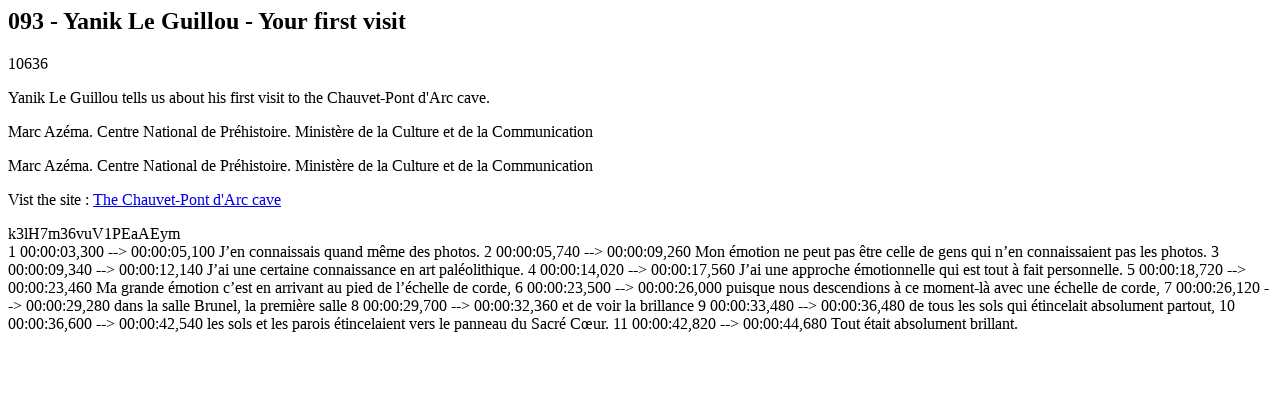

--- FILE ---
content_type: text/html; charset=UTF-8
request_url: https://archeologie.culture.gouv.fr/chauvet/en/media/view/10636
body_size: 940
content:
<html>
<head>
  <meta name="robots" content="noindex,nofollow">
  <script src="http://ajax.googleapis.com/ajax/libs/jquery/1.7.1/jquery.min.js" type="text/javascript"></script>
  <script type="text/javascript">
    $(document).ready(function () {
      $("a").each(function(){
        $(this).replaceWith($('<span>' + this.innerHTML + '</span>'));
      });
    });

  </script>
</head>
    <div class="Media MediaVideo">
  <h2>093 - Yanik Le Guillou - Your first visit</h2>
      <div class="Media-nid">10636</div>
<div class="Media-textes">
      <p>Yanik Le Guillou tells us about his first visit to the Chauvet-Pont d'Arc cave.</p>

    
</div>

  <p class="credits">Marc Azéma. Centre National de Préhistoire. Ministère de la Culture et de la Communication</p>
  <p class="credits1">Marc Azéma. Centre National de Préhistoire. Ministère de la Culture et de la Communication</p>

            <p class="origin">Vist the site :
      <a class="c-brand" href="https://archeologie.culture.gouv.fr/chauvet/en">The Chauvet-Pont d&#039;Arc cave</a>
    </p>
  
    <div class="Media-dmid">k3lH7m36vuV1PEaAEym</div>
  <div class="Media-srt">1
00:00:03,300 --&gt; 00:00:05,100
J’en connaissais quand même des photos. 

2
00:00:05,740 --&gt; 00:00:09,260
Mon émotion ne peut pas être celle de gens qui n’en connaissaient pas les photos. 

3
00:00:09,340 --&gt; 00:00:12,140
J’ai une certaine connaissance en art paléolithique.

4
00:00:14,020 --&gt; 00:00:17,560
J’ai une approche émotionnelle qui est tout à fait personnelle. 

5
00:00:18,720 --&gt; 00:00:23,460
Ma grande émotion c’est en arrivant au pied de l’échelle de corde, 

6
00:00:23,500 --&gt; 00:00:26,000
puisque nous descendions à ce moment-là avec une échelle de corde,

7
00:00:26,120 --&gt; 00:00:29,280
 dans la salle Brunel, la première salle

8
00:00:29,700 --&gt; 00:00:32,360
et de voir la brillance 

9
00:00:33,480 --&gt; 00:00:36,480
de tous les sols qui étincelait absolument partout, 

10
00:00:36,600 --&gt; 00:00:42,540
les sols et les parois étincelaient vers le panneau du Sacré Cœur.

11
00:00:42,820 --&gt; 00:00:44,680
Tout était absolument brillant.

</div>
</div>
</html>
